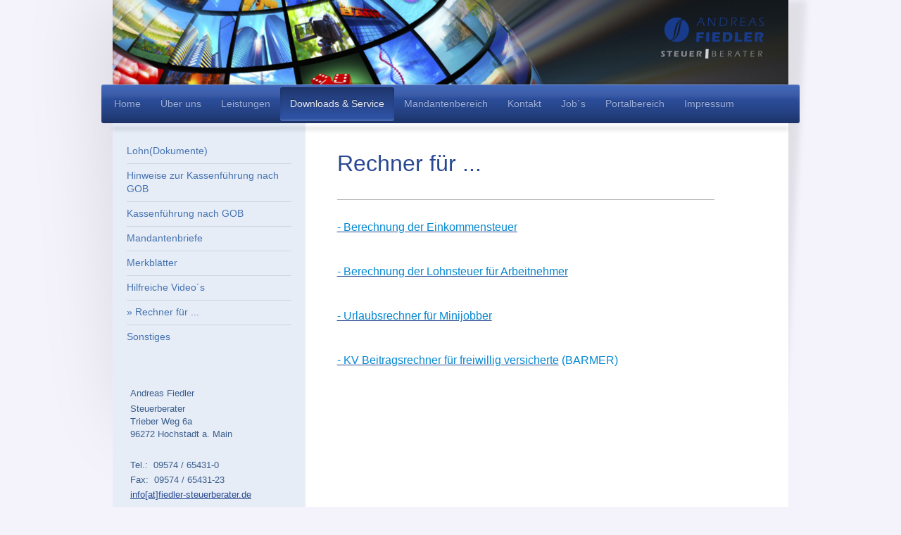

--- FILE ---
content_type: text/html; charset=UTF-8
request_url: https://www.fiedler-steuerberater.de/downloads-service/rechner-f%C3%BCr/
body_size: 6250
content:
<!DOCTYPE html>
<html lang="de"  ><head prefix="og: http://ogp.me/ns# fb: http://ogp.me/ns/fb# business: http://ogp.me/ns/business#">
    <meta http-equiv="Content-Type" content="text/html; charset=utf-8"/>
    <meta name="generator" content="IONOS MyWebsite"/>
        
    <link rel="dns-prefetch" href="//cdn.website-start.de/"/>
    <link rel="dns-prefetch" href="//105.mod.mywebsite-editor.com"/>
    <link rel="dns-prefetch" href="https://105.sb.mywebsite-editor.com/"/>
    <link rel="shortcut icon" href="https://www.fiedler-steuerberater.de/s/misc/favicon.png?1569876945"/>
        <title>Fiedler Andreas Steuerberater - Rechner für ...</title>
    <style type="text/css">@media screen and (max-device-width: 1024px) {.diyw a.switchViewWeb {display: inline !important;}}</style>
    <style type="text/css">@media screen and (min-device-width: 1024px) {
            .mediumScreenDisabled { display:block }
            .smallScreenDisabled { display:block }
        }
        @media screen and (max-device-width: 1024px) { .mediumScreenDisabled { display:none } }
        @media screen and (max-device-width: 568px) { .smallScreenDisabled { display:none } }
                @media screen and (min-width: 1024px) {
            .mobilepreview .mediumScreenDisabled { display:block }
            .mobilepreview .smallScreenDisabled { display:block }
        }
        @media screen and (max-width: 1024px) { .mobilepreview .mediumScreenDisabled { display:none } }
        @media screen and (max-width: 568px) { .mobilepreview .smallScreenDisabled { display:none } }</style>
    <meta name="viewport" content="width=device-width, initial-scale=1, maximum-scale=1, minimal-ui"/>

<meta name="format-detection" content="telephone=no"/>
        <meta name="keywords" content="Angebot, Kompetenz, Beratung, Steuerberater, Lichtenfels, Steuerberatung, Einkommensteuer, Betriebsprüfung, Hilfe,"/>
            <meta name="description" content="Fiedler Andreas Steuerberater, Hochstadt a. Main"/>
            <meta name="robots" content="index,follow"/>
        <link href="//cdn.website-start.de/templates/2033/style.css?1763478093678" rel="stylesheet" type="text/css"/>
    <link href="https://www.fiedler-steuerberater.de/s/style/theming.css?1707467476" rel="stylesheet" type="text/css"/>
    <link href="//cdn.website-start.de/app/cdn/min/group/web.css?1763478093678" rel="stylesheet" type="text/css"/>
<link href="//cdn.website-start.de/app/cdn/min/moduleserver/css/de_DE/common,shoppingbasket?1763478093678" rel="stylesheet" type="text/css"/>
    <link href="//cdn.website-start.de/app/cdn/min/group/mobilenavigation.css?1763478093678" rel="stylesheet" type="text/css"/>
    <link href="https://105.sb.mywebsite-editor.com/app/logstate2-css.php?site=643803574&amp;t=1769853814" rel="stylesheet" type="text/css"/>

<script type="text/javascript">
    /* <![CDATA[ */
var stagingMode = '';
    /* ]]> */
</script>
<script src="https://105.sb.mywebsite-editor.com/app/logstate-js.php?site=643803574&amp;t=1769853814"></script>

    <link href="//cdn.website-start.de/templates/2033/print.css?1763478093678" rel="stylesheet" media="print" type="text/css"/>
    <script type="text/javascript">
    /* <![CDATA[ */
    var systemurl = 'https://105.sb.mywebsite-editor.com/';
    var webPath = '/';
    var proxyName = '';
    var webServerName = 'www.fiedler-steuerberater.de';
    var sslServerUrl = 'https://www.fiedler-steuerberater.de';
    var nonSslServerUrl = 'http://www.fiedler-steuerberater.de';
    var webserverProtocol = 'http://';
    var nghScriptsUrlPrefix = '//105.mod.mywebsite-editor.com';
    var sessionNamespace = 'DIY_SB';
    var jimdoData = {
        cdnUrl:  '//cdn.website-start.de/',
        messages: {
            lightBox: {
    image : 'Bild',
    of: 'von'
}

        },
        isTrial: 0,
        pageId: 337788    };
    var script_basisID = "643803574";

    diy = window.diy || {};
    diy.web = diy.web || {};

        diy.web.jsBaseUrl = "//cdn.website-start.de/s/build/";

    diy.context = diy.context || {};
    diy.context.type = diy.context.type || 'web';
    /* ]]> */
</script>

<script type="text/javascript" src="//cdn.website-start.de/app/cdn/min/group/web.js?1763478093678" crossorigin="anonymous"></script><script type="text/javascript" src="//cdn.website-start.de/s/build/web.bundle.js?1763478093678" crossorigin="anonymous"></script><script type="text/javascript" src="//cdn.website-start.de/app/cdn/min/group/mobilenavigation.js?1763478093678" crossorigin="anonymous"></script><script src="//cdn.website-start.de/app/cdn/min/moduleserver/js/de_DE/common,shoppingbasket?1763478093678"></script>
<script type="text/javascript" src="https://cdn.website-start.de/proxy/apps/zook5o/resource/dependencies/"></script><script type="text/javascript">
                    if (typeof require !== 'undefined') {
                        require.config({
                            waitSeconds : 10,
                            baseUrl : 'https://cdn.website-start.de/proxy/apps/zook5o/js/'
                        });
                    }
                </script><script type="text/javascript" src="//cdn.website-start.de/app/cdn/min/group/pfcsupport.js?1763478093678" crossorigin="anonymous"></script>    <meta property="og:type" content="business.business"/>
    <meta property="og:url" content="https://www.fiedler-steuerberater.de/downloads-service/rechner-für/"/>
    <meta property="og:title" content="Fiedler Andreas Steuerberater - Rechner für ..."/>
            <meta property="og:description" content="Fiedler Andreas Steuerberater, Hochstadt a. Main"/>
                <meta property="og:image" content="https://www.fiedler-steuerberater.de/s/misc/logo.png?t=1767781923"/>
        <meta property="business:contact_data:country_name" content="Deutschland"/>
    <meta property="business:contact_data:street_address" content="Trieber Weg 6a"/>
    <meta property="business:contact_data:locality" content="Hochstadt am Main"/>
    
    <meta property="business:contact_data:email" content="info@fiedler-steuerberater.de"/>
    <meta property="business:contact_data:postal_code" content="96272"/>
    <meta property="business:contact_data:phone_number" content="+49 9574 654310"/>
    <meta property="business:contact_data:fax_number" content="+49 9574 6543123"/>
    
<meta property="business:hours:day" content="MONDAY"/><meta property="business:hours:start" content="08:00"/><meta property="business:hours:end" content="12:00"/><meta property="business:hours:day" content="TUESDAY"/><meta property="business:hours:start" content="08:00"/><meta property="business:hours:end" content="12:00"/><meta property="business:hours:day" content="WEDNESDAY"/><meta property="business:hours:start" content="08:00"/><meta property="business:hours:end" content="12:00"/><meta property="business:hours:day" content="THURSDAY"/><meta property="business:hours:start" content="08:00"/><meta property="business:hours:end" content="12:00"/><meta property="business:hours:day" content="MONDAY"/><meta property="business:hours:start" content="13:00"/><meta property="business:hours:end" content="16:30"/><meta property="business:hours:day" content="TUESDAY"/><meta property="business:hours:start" content="13:00"/><meta property="business:hours:end" content="16:30"/><meta property="business:hours:day" content="WEDNESDAY"/><meta property="business:hours:start" content="13:00"/><meta property="business:hours:end" content="16:30"/><meta property="business:hours:day" content="THURSDAY"/><meta property="business:hours:start" content="13:00"/><meta property="business:hours:end" content="16:30"/><meta property="business:hours:day" content="FRIDAY"/><meta property="business:hours:start" content="08:00"/><meta property="business:hours:end" content="12:00"/></head>


<body class="body   cc-pagemode-default diyfeSidebarLeft diy-market-de_DE" data-pageid="337788" id="page-337788">
    
    <div class="diyw">
        <div class="diyweb">
	<div class="diyfeMobileNav">
		
<nav id="diyfeMobileNav" class="diyfeCA diyfeCA2" role="navigation">
    <a title="Navigation aufklappen/zuklappen">Navigation aufklappen/zuklappen</a>
    <ul class="mainNav1"><li class=" hasSubNavigation"><a data-page-id="316628" href="https://www.fiedler-steuerberater.de/" class=" level_1"><span>Home</span></a></li><li class=" hasSubNavigation"><a data-page-id="316629" href="https://www.fiedler-steuerberater.de/über-uns/" class=" level_1"><span>Über uns</span></a></li><li class=" hasSubNavigation"><a data-page-id="337786" href="https://www.fiedler-steuerberater.de/leistungen/" class=" level_1"><span>Leistungen</span></a></li><li class="parent hasSubNavigation"><a data-page-id="316630" href="https://www.fiedler-steuerberater.de/downloads-service/" class="parent level_1"><span>Downloads &amp; Service</span></a><span class="diyfeDropDownSubOpener">&nbsp;</span><div class="diyfeDropDownSubList diyfeCA diyfeCA3"><ul class="mainNav2"><li class=" hasSubNavigation"><a data-page-id="1594047" href="https://www.fiedler-steuerberater.de/downloads-service/lohn-dokumente/" class=" level_2"><span>Lohn(Dokumente)</span></a><span class="diyfeDropDownSubOpener">&nbsp;</span><div class="diyfeDropDownSubList diyfeCA diyfeCA3"><ul class="mainNav3"><li class=" hasSubNavigation"><a data-page-id="1599064" href="https://www.fiedler-steuerberater.de/downloads-service/lohn-dokumente/pflegeversicherung-ab-dem-01-07-2023/" class=" level_3"><span>Pflegeversicherung ab dem 01.07.2023</span></a></li></ul></div></li><li class=" hasSubNavigation"><a data-page-id="1433364" href="https://www.fiedler-steuerberater.de/downloads-service/hinweise-zur-kassenführung-nach-gob/" class=" level_2"><span>Hinweise zur Kassenführung nach GOB</span></a></li><li class=" hasSubNavigation"><a data-page-id="1433356" href="https://www.fiedler-steuerberater.de/downloads-service/kassenführung-nach-gob/" class=" level_2"><span>Kassenführung nach GOB</span></a></li><li class=" hasSubNavigation"><a data-page-id="337791" href="https://www.fiedler-steuerberater.de/downloads-service/mandantenbriefe/" class=" level_2"><span>Mandantenbriefe</span></a><div class="diyfeDropDownSubList diyfeCA diyfeCA3"><ul class="mainNav3"></ul></div></li><li class=" hasSubNavigation"><a data-page-id="1447337" href="https://www.fiedler-steuerberater.de/downloads-service/merkblätter/" class=" level_2"><span>Merkblätter</span></a><span class="diyfeDropDownSubOpener">&nbsp;</span><div class="diyfeDropDownSubList diyfeCA diyfeCA3"><ul class="mainNav3"><li class=" hasSubNavigation"><a data-page-id="1447332" href="https://www.fiedler-steuerberater.de/downloads-service/merkblätter/bauabzugsteuer-48-ff-estg/" class=" level_3"><span>Bauabzugsteuer §§ 48 ff. EStG</span></a></li><li class=" hasSubNavigation"><a data-page-id="1555495" href="https://www.fiedler-steuerberater.de/downloads-service/merkblätter/doppelte-haushaltsführung/" class=" level_3"><span>Doppelte Haushaltsführung</span></a></li><li class=" hasSubNavigation"><a data-page-id="1468493" href="https://www.fiedler-steuerberater.de/downloads-service/merkblätter/firmenwagen/" class=" level_3"><span>Firmenwagen</span></a></li><li class=" hasSubNavigation"><a data-page-id="1552773" href="https://www.fiedler-steuerberater.de/downloads-service/merkblätter/gutscheinregelung-ab-2019/" class=" level_3"><span>Gutscheinregelung ab 2019</span></a></li></ul></div></li><li class=" hasSubNavigation"><a data-page-id="338038" href="https://www.fiedler-steuerberater.de/downloads-service/hilfreiche-video-s/" class=" level_2"><span>Hilfreiche Video´s</span></a><div class="diyfeDropDownSubList diyfeCA diyfeCA3"><ul class="mainNav3"></ul></div></li><li class="current hasSubNavigation"><a data-page-id="337788" href="https://www.fiedler-steuerberater.de/downloads-service/rechner-für/" class="current level_2"><span>Rechner für ...</span></a><div class="diyfeDropDownSubList diyfeCA diyfeCA3"><ul class="mainNav3"></ul></div></li><li class=" hasSubNavigation"><a data-page-id="829083" href="https://www.fiedler-steuerberater.de/downloads-service/sonstiges/" class=" level_2"><span>Sonstiges</span></a></li></ul></div></li><li class=" hasSubNavigation"><a data-page-id="337787" href="https://www.fiedler-steuerberater.de/mandantenbereich/" class=" level_1"><span>Mandantenbereich</span></a><div class="diyfeDropDownSubList diyfeCA diyfeCA3"><ul class="mainNav2"></ul></div></li><li class=" hasSubNavigation"><a data-page-id="316632" href="https://www.fiedler-steuerberater.de/kontakt/" class=" level_1"><span>Kontakt</span></a><div class="diyfeDropDownSubList diyfeCA diyfeCA3"><ul class="mainNav2"></ul></div></li><li class=" hasSubNavigation"><a data-page-id="1592758" href="https://www.fiedler-steuerberater.de/job-s/" class=" level_1"><span>Job´s</span></a></li><li class=" hasSubNavigation"><a data-page-id="1506800" href="https://www.fiedler-steuerberater.de/portalbereich/" class=" level_1"><span>Portalbereich</span></a><span class="diyfeDropDownSubOpener">&nbsp;</span><div class="diyfeDropDownSubList diyfeCA diyfeCA3"><ul class="mainNav2"><li class=" hasSubNavigation"><a data-page-id="1506801" href="https://www.fiedler-steuerberater.de/portalbereich/meine-lohndokumente/" class=" level_2"><span>Meine Lohndokumente</span></a></li></ul></div></li><li class=" hasSubNavigation"><a data-page-id="316634" href="https://www.fiedler-steuerberater.de/impressum/" class=" level_1"><span>Impressum</span></a><span class="diyfeDropDownSubOpener">&nbsp;</span><div class="diyfeDropDownSubList diyfeCA diyfeCA3"><ul class="mainNav2"><li class=" hasSubNavigation"><a data-page-id="1537132" href="https://www.fiedler-steuerberater.de/impressum/datenschutzhinweise/" class=" level_2"><span>Datenschutzhinweise</span></a></li></ul></div></li></ul></nav>
	</div>
	<div class="diywebContainer">
		<div class="diywebEmotionHeader">
			<div class="diywebLiveArea">
				
<style type="text/css" media="all">
.diyw div#emotion-header {
        max-width: 960px;
        max-height: 120px;
                background: #EEEEEE;
    }

.diyw div#emotion-header-title-bg {
    left: 0%;
    top: 20%;
    width: 21.64%;
    height: 47.9%;

    background-color: #ffffff;
    opacity: 0.50;
    filter: alpha(opacity = 50.25);
    display: none;}
.diyw img#emotion-header-logo {
    left: 80.97%;
    top: 20.00%;
    background: transparent;
            width: 15.62%;
        height: 50.00%;
            }

.diyw div#emotion-header strong#emotion-header-title {
    left: 20%;
    top: 20%;
    color: #000000;
    display: none;    font: normal normal 24px/120% Helvetica, 'Helvetica Neue', 'Trebuchet MS', sans-serif;
}

.diyw div#emotion-no-bg-container{
    max-height: 120px;
}

.diyw div#emotion-no-bg-container .emotion-no-bg-height {
    margin-top: 12.50%;
}
</style>
<div id="emotion-header" data-action="loadView" data-params="active" data-imagescount="4">
            <img src="https://www.fiedler-steuerberater.de/s/img/emotionheader3993579.jpg?1384292099.960px.120px" id="emotion-header-img" alt=""/>
            
        <div id="ehSlideshowPlaceholder">
            <div id="ehSlideShow">
                <div class="slide-container">
                                        <div style="background-color: #EEEEEE">
                            <img src="https://www.fiedler-steuerberater.de/s/img/emotionheader3993579.jpg?1384292099.960px.120px" alt=""/>
                        </div>
                                    </div>
            </div>
        </div>


        <script type="text/javascript">
        //<![CDATA[
                diy.module.emotionHeader.slideShow.init({ slides: [{"url":"https:\/\/www.fiedler-steuerberater.de\/s\/img\/emotionheader3993579.jpg?1384292099.960px.120px","image_alt":"","bgColor":"#EEEEEE"},{"url":"https:\/\/www.fiedler-steuerberater.de\/s\/img\/emotionheader3993579_1.jpg?1384292099.960px.120px","image_alt":"","bgColor":"#EEEEEE"},{"url":"https:\/\/www.fiedler-steuerberater.de\/s\/img\/emotionheader3993579_2.jpg?1384292099.960px.120px","image_alt":"","bgColor":"#EEEEEE"},{"url":"https:\/\/www.fiedler-steuerberater.de\/s\/img\/emotionheader3993579_3.jpg?1384292099.960px.120px","image_alt":"","bgColor":"#EEEEEE"}] });
        //]]>
        </script>

    
                        <a href="https://www.fiedler-steuerberater.de/">
        
                    <img id="emotion-header-logo" src="https://www.fiedler-steuerberater.de/s/misc/logo.png?t=1767781923" alt=""/>
        
                    </a>
            
    
    
    
    <script type="text/javascript">
    //<![CDATA[
    (function ($) {
        function enableSvgTitle() {
                        var titleSvg = $('svg#emotion-header-title-svg'),
                titleHtml = $('#emotion-header-title'),
                emoWidthAbs = 960,
                emoHeightAbs = 120,
                offsetParent,
                titlePosition,
                svgBoxWidth,
                svgBoxHeight;

                        if (titleSvg.length && titleHtml.length) {
                offsetParent = titleHtml.offsetParent();
                titlePosition = titleHtml.position();
                svgBoxWidth = titleHtml.width();
                svgBoxHeight = titleHtml.height();

                                titleSvg.get(0).setAttribute('viewBox', '0 0 ' + svgBoxWidth + ' ' + svgBoxHeight);
                titleSvg.css({
                   left: Math.roundTo(100 * titlePosition.left / offsetParent.width(), 3) + '%',
                   top: Math.roundTo(100 * titlePosition.top / offsetParent.height(), 3) + '%',
                   width: Math.roundTo(100 * svgBoxWidth / emoWidthAbs, 3) + '%',
                   height: Math.roundTo(100 * svgBoxHeight / emoHeightAbs, 3) + '%'
                });

                titleHtml.css('visibility','hidden');
                titleSvg.css('visibility','visible');
            }
        }

        
            var posFunc = function($, overrideSize) {
                var elems = [], containerWidth, containerHeight;
                                    elems.push({
                        selector: '#emotion-header-title',
                        overrideSize: true,
                        horPos: 97,
                        vertPos: 73                    });
                    lastTitleWidth = $('#emotion-header-title').width();
                                                elems.push({
                    selector: '#emotion-header-title-bg',
                    horPos: 100,
                    vertPos: 71                });
                                
                containerWidth = parseInt('960');
                containerHeight = parseInt('120');

                for (var i = 0; i < elems.length; ++i) {
                    var el = elems[i],
                        $el = $(el.selector),
                        pos = {
                            left: el.horPos,
                            top: el.vertPos
                        };
                    if (!$el.length) continue;
                    var anchorPos = $el.anchorPosition();
                    anchorPos.$container = $('#emotion-header');

                    if (overrideSize === true || el.overrideSize === true) {
                        anchorPos.setContainerSize(containerWidth, containerHeight);
                    } else {
                        anchorPos.setContainerSize(null, null);
                    }

                    var pxPos = anchorPos.fromAnchorPosition(pos),
                        pcPos = anchorPos.toPercentPosition(pxPos);

                    var elPos = {};
                    if (!isNaN(parseFloat(pcPos.top)) && isFinite(pcPos.top)) {
                        elPos.top = pcPos.top + '%';
                    }
                    if (!isNaN(parseFloat(pcPos.left)) && isFinite(pcPos.left)) {
                        elPos.left = pcPos.left + '%';
                    }
                    $el.css(elPos);
                }

                // switch to svg title
                enableSvgTitle();
            };

                        var $emotionImg = jQuery('#emotion-header-img');
            if ($emotionImg.length > 0) {
                // first position the element based on stored size
                posFunc(jQuery, true);

                // trigger reposition using the real size when the element is loaded
                var ehLoadEvTriggered = false;
                $emotionImg.one('load', function(){
                    posFunc(jQuery);
                    ehLoadEvTriggered = true;
                                        diy.module.emotionHeader.slideShow.start();
                                    }).each(function() {
                                        if(this.complete || typeof this.complete === 'undefined') {
                        jQuery(this).load();
                    }
                });

                                noLoadTriggeredTimeoutId = setTimeout(function() {
                    if (!ehLoadEvTriggered) {
                        posFunc(jQuery);
                    }
                    window.clearTimeout(noLoadTriggeredTimeoutId)
                }, 5000);//after 5 seconds
            } else {
                jQuery(function(){
                    posFunc(jQuery);
                });
            }

                        if (jQuery.isBrowser && jQuery.isBrowser.ie8) {
                var longTitleRepositionCalls = 0;
                longTitleRepositionInterval = setInterval(function() {
                    if (lastTitleWidth > 0 && lastTitleWidth != jQuery('#emotion-header-title').width()) {
                        posFunc(jQuery);
                    }
                    longTitleRepositionCalls++;
                    // try this for 5 seconds
                    if (longTitleRepositionCalls === 5) {
                        window.clearInterval(longTitleRepositionInterval);
                    }
                }, 1000);//each 1 second
            }

            }(jQuery));
    //]]>
    </script>

    </div>

			</div>
		</div>
		<div class="diywebHeader">
			<div class="diywebNav diywebNavMain diywebNav123 diyfeCA diyfeCA2">
				<div class="diywebLiveArea">
					<div class="webnavigation"><ul id="mainNav1" class="mainNav1"><li class="navTopItemGroup_1"><a data-page-id="316628" href="https://www.fiedler-steuerberater.de/" class="level_1"><span>Home</span></a></li><li class="navTopItemGroup_2"><a data-page-id="316629" href="https://www.fiedler-steuerberater.de/über-uns/" class="level_1"><span>Über uns</span></a></li><li class="navTopItemGroup_3"><a data-page-id="337786" href="https://www.fiedler-steuerberater.de/leistungen/" class="level_1"><span>Leistungen</span></a></li><li class="navTopItemGroup_4"><a data-page-id="316630" href="https://www.fiedler-steuerberater.de/downloads-service/" class="parent level_1"><span>Downloads &amp; Service</span></a></li><li><ul id="mainNav2" class="mainNav2"><li class="navTopItemGroup_4"><a data-page-id="1594047" href="https://www.fiedler-steuerberater.de/downloads-service/lohn-dokumente/" class="level_2"><span>Lohn(Dokumente)</span></a></li><li class="navTopItemGroup_4"><a data-page-id="1433364" href="https://www.fiedler-steuerberater.de/downloads-service/hinweise-zur-kassenführung-nach-gob/" class="level_2"><span>Hinweise zur Kassenführung nach GOB</span></a></li><li class="navTopItemGroup_4"><a data-page-id="1433356" href="https://www.fiedler-steuerberater.de/downloads-service/kassenführung-nach-gob/" class="level_2"><span>Kassenführung nach GOB</span></a></li><li class="navTopItemGroup_4"><a data-page-id="337791" href="https://www.fiedler-steuerberater.de/downloads-service/mandantenbriefe/" class="level_2"><span>Mandantenbriefe</span></a></li><li class="navTopItemGroup_4"><a data-page-id="1447337" href="https://www.fiedler-steuerberater.de/downloads-service/merkblätter/" class="level_2"><span>Merkblätter</span></a></li><li class="navTopItemGroup_4"><a data-page-id="338038" href="https://www.fiedler-steuerberater.de/downloads-service/hilfreiche-video-s/" class="level_2"><span>Hilfreiche Video´s</span></a></li><li class="navTopItemGroup_4"><a data-page-id="337788" href="https://www.fiedler-steuerberater.de/downloads-service/rechner-für/" class="current level_2"><span>Rechner für ...</span></a></li><li class="navTopItemGroup_4"><a data-page-id="829083" href="https://www.fiedler-steuerberater.de/downloads-service/sonstiges/" class="level_2"><span>Sonstiges</span></a></li></ul></li><li class="navTopItemGroup_5"><a data-page-id="337787" href="https://www.fiedler-steuerberater.de/mandantenbereich/" class="level_1"><span>Mandantenbereich</span></a></li><li class="navTopItemGroup_6"><a data-page-id="316632" href="https://www.fiedler-steuerberater.de/kontakt/" class="level_1"><span>Kontakt</span></a></li><li class="navTopItemGroup_7"><a data-page-id="1592758" href="https://www.fiedler-steuerberater.de/job-s/" class="level_1"><span>Job´s</span></a></li><li class="navTopItemGroup_8"><a data-page-id="1506800" href="https://www.fiedler-steuerberater.de/portalbereich/" class="level_1"><span>Portalbereich</span></a></li><li class="navTopItemGroup_9"><a data-page-id="316634" href="https://www.fiedler-steuerberater.de/impressum/" class="level_1"><span>Impressum</span></a></li></ul></div>
				</div>
			</div>
		</div>
		<div class="diywebContent diyfeCA diyfeCA1">
			<div class="diywebLiveArea">
				<div class="diywebMain">
					<div class="diywebGutter">
						
        <div id="content_area">
        	<div id="content_start"></div>
        	
        
        <div id="matrix_345646" class="sortable-matrix" data-matrixId="345646"><div class="n module-type-header diyfeLiveArea "> <h1><span class="diyfeDecoration">Rechner für ...</span></h1> </div><div class="n module-type-hr diyfeLiveArea "> <div style="padding: 0px 0px">
    <div class="hr"></div>
</div>
 </div><div class="n module-type-text diyfeLiveArea "> <p><span style="font-size:16px;"><a href="https://www.bmf-steuerrechner.de/ekst/eingabeformekst.xhtml" target="_blank"><span style="color:#0688D1;">- Berechnung der
Einkommensteuer</span></a></span></p> </div><div class="n module-type-text diyfeLiveArea "> <p> </p>
<p><a href="https://www.bmf-steuerrechner.de/bl/bl2019/eingabeformbl2019.xhtml;jsessionid=C0A4A53FFB77044BF8C7621AD220FB30" target="_blank"><span style="color:#0688D1;"><span style="font-size:16px;">- Berechnung der Lohnsteuer für Arbeitnehmer</span></span></a></p> </div><div class="n module-type-text diyfeLiveArea "> <p> </p>
<p><span style="font-size:16px;"><a href="https://www.minijob-zentrale.de/SiteGlobals/Forms/Urlaubsrechner/urlaubsrechner_formular.html" target="_blank"><span style="color:#0688D1;">- Urlaubsrechner
für Minijobber</span></a></span></p> </div><div class="n module-type-text diyfeLiveArea "> <p> </p>
<p><span style="font-size:16px;"><a href="https://www.barmer.de/formClient/barmer-de/versicherung-beitraege/beitraege/beitragsrechner/8324/beitragsrechner,step=taetigkeit.html" target="_blank"><span style="color:#0688D1;">- KV Beitragsrechner für freiwillig versicherte</span></a></span><span style="color:#0688D1;"><span style="font-size:16px;"> (BARMER)</span></span></p> </div></div>
        
        
        </div>
					</div>
				</div>
				<div class="diywebSecondary diyfeCA diyfeCA3">
					<div class="diywebNav diywebNav23">
						<div class="diywebGutter">
							<div class="webnavigation"><ul id="mainNav2" class="mainNav2"><li class="navTopItemGroup_0"><a data-page-id="1594047" href="https://www.fiedler-steuerberater.de/downloads-service/lohn-dokumente/" class="level_2"><span>Lohn(Dokumente)</span></a></li><li class="navTopItemGroup_0"><a data-page-id="1433364" href="https://www.fiedler-steuerberater.de/downloads-service/hinweise-zur-kassenführung-nach-gob/" class="level_2"><span>Hinweise zur Kassenführung nach GOB</span></a></li><li class="navTopItemGroup_0"><a data-page-id="1433356" href="https://www.fiedler-steuerberater.de/downloads-service/kassenführung-nach-gob/" class="level_2"><span>Kassenführung nach GOB</span></a></li><li class="navTopItemGroup_0"><a data-page-id="337791" href="https://www.fiedler-steuerberater.de/downloads-service/mandantenbriefe/" class="level_2"><span>Mandantenbriefe</span></a></li><li class="navTopItemGroup_0"><a data-page-id="1447337" href="https://www.fiedler-steuerberater.de/downloads-service/merkblätter/" class="level_2"><span>Merkblätter</span></a></li><li class="navTopItemGroup_0"><a data-page-id="338038" href="https://www.fiedler-steuerberater.de/downloads-service/hilfreiche-video-s/" class="level_2"><span>Hilfreiche Video´s</span></a></li><li class="navTopItemGroup_0"><a data-page-id="337788" href="https://www.fiedler-steuerberater.de/downloads-service/rechner-für/" class="current level_2"><span>Rechner für ...</span></a></li><li class="navTopItemGroup_0"><a data-page-id="829083" href="https://www.fiedler-steuerberater.de/downloads-service/sonstiges/" class="level_2"><span>Sonstiges</span></a></li></ul></div>
						</div>
					</div>
					<div class="diywebSidebar">
						<div class="diywebGutter">
							<div id="matrix_323365" class="sortable-matrix" data-matrixId="323365"><div class="n module-type-text diyfeLiveArea "> <p>Andreas Fiedler</p>
<p>Steuerberater<br/>
Trieber Weg 6a<br/>
96272 Hochstadt a. Main </p> </div><div class="n module-type-text diyfeLiveArea "> <p>Tel.:  09574 / 65431-0</p>
<p>Fax:  09574 / 65431-23</p>
<p><a href="mailto:mailto:info@fiedler-steuerberater.de">info[at]fiedler-steuerberater.de</a></p>
<p> </p> </div><div class="n module-type-hr diyfeLiveArea "> <div style="padding: 0px 0px">
    <div class="hr"></div>
</div>
 </div><div class="n module-type-button diyfeLiveArea "> <div class="module-button-container" style="text-align:center;width:100%">
    <a href="https://fiedler.portalbereich.de/html/" class="diyfeLinkAsButton" target="_blank" style="background-color: #03579B !important;border-color: #03579B !important;">Portalbereich</a></div>
 </div><div class="n module-type-hr diyfeLiveArea "> <div style="padding: 0px 0px">
    <div class="hr"></div>
</div>
 </div><div class="n module-type-text diyfeLiveArea "> <p> </p>
<p><a href="https://www.fiedler-steuerberater.de/kontakt/" target="_blank"><span style="color:#03579B;">Kontaktformular</span></a></p>
<p> </p>
<p><a href="https://www.fiedler-steuerberater.de/kontakt/öffnungszeiten/"><span style="color:#03579B;">Öffnungszeiten</span></a></p>
<p> </p>
<p><a href="https://www.fiedler-steuerberater.de/kontakt/anfahrt/"><span style="color:#03579B;">Anfahrt</span></a></p>
<p> </p>
<p><a href="https://www.fiedler-steuerberater.de/impressum/"><span style="color:#03579B;">Impressum</span></a></p>
<p> </p>
<p><span style="color:#03579B;"><a href="https://www.fiedler-steuerberater.de/impressum/datenschutzhinweise/" target="_self">Datenschutzhinweise</a></span></p>
<p> </p> </div><div class="n module-type-text diyfeLiveArea "> <p><span lang="EN-GB" xml:lang="EN-GB"></span></p> </div><div class="n module-type-hr diyfeLiveArea "> <div style="padding: 0px 0px">
    <div class="hr"></div>
</div>
 </div></div>
						</div>
					</div><!-- .diywebSidebar -->
				</div><!-- .diywebSecondary -->
			</div>
		</div><!-- .diywebContent -->
		<div class="diywebFooter">
			<div class="diywebLiveArea">
				<div class="diywebGutter">
					<div id="contentfooter">
    <div class="leftrow">
                        <a rel="nofollow" href="javascript:window.print();">
                    <img class="inline" height="14" width="18" src="//cdn.website-start.de/s/img/cc/printer.gif" alt=""/>
                    Druckversion                </a> <span class="footer-separator">|</span>
                <a href="https://www.fiedler-steuerberater.de/sitemap/">Sitemap</a>
                        <br/> © Fiedler Andreas Steuerberater
            </div>
    <script type="text/javascript">
        window.diy.ux.Captcha.locales = {
            generateNewCode: 'Neuen Code generieren',
            enterCode: 'Bitte geben Sie den Code ein'
        };
        window.diy.ux.Cap2.locales = {
            generateNewCode: 'Neuen Code generieren',
            enterCode: 'Bitte geben Sie den Code ein'
        };
    </script>
    <div class="rightrow">
                <p><a class="diyw switchViewWeb" href="javascript:switchView('desktop');">Webansicht</a><a class="diyw switchViewMobile" href="javascript:switchView('mobile');">Mobile-Ansicht</a></p>
                <span class="loggedin">
            <a rel="nofollow" id="logout" href="https://105.sb.mywebsite-editor.com/app/cms/logout.php">Logout</a> <span class="footer-separator">|</span>
            <a rel="nofollow" id="edit" href="https://105.sb.mywebsite-editor.com/app/643803574/337788/">Seite bearbeiten</a>
        </span>
    </div>
</div>


				</div>
			</div>
		</div><!-- .diywebFooter -->
	</div><!-- .diywebContainer -->
</div><!-- .diyweb -->    </div>

    
    </body>


<!-- rendered at Wed, 07 Jan 2026 11:32:03 +0100 -->
</html>
